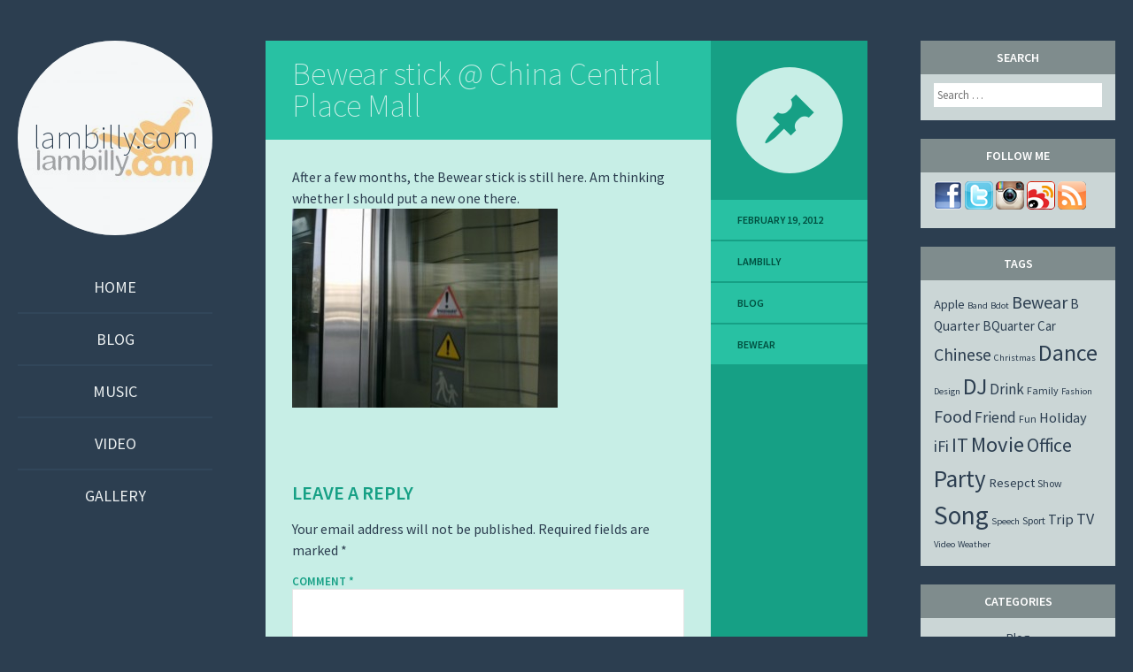

--- FILE ---
content_type: text/html; charset=UTF-8
request_url: https://lambilly.com/2012/02/19/bewear-stick-china-central-place-mall/
body_size: 8740
content:
<!DOCTYPE html>
<html lang="en-US">
<head>
<meta charset="UTF-8" />
<meta name="viewport" content="width=device-width" />
<title>Bewear stick @ China Central Place Mall | lambilly.com</title>
<link rel="profile" href="https://gmpg.org/xfn/11" />
<link rel="pingback" href="https://lambilly.com/xmlrpc.php" />

<!--[if lt IE 9]>
<script src="https://lambilly.com/wp-content/themes/flounder-wpcom/js/html5.js" type="text/javascript"></script>
<script src="https://lambilly.com/wp-content/themes/flounder-wpcom/js/fixicons.js" type="text/javascript"></script>
<![endif]-->

<meta name='robots' content='max-image-preview:large' />
	<style>img:is([sizes="auto" i], [sizes^="auto," i]) { contain-intrinsic-size: 3000px 1500px }</style>
	<link rel='dns-prefetch' href='//fonts.googleapis.com' />
<link rel="alternate" type="application/rss+xml" title="lambilly.com &raquo; Feed" href="https://lambilly.com/feed/" />
<link rel="alternate" type="application/rss+xml" title="lambilly.com &raquo; Comments Feed" href="https://lambilly.com/comments/feed/" />
<link rel="alternate" type="application/rss+xml" title="lambilly.com &raquo; Bewear stick @ China Central Place Mall Comments Feed" href="https://lambilly.com/2012/02/19/bewear-stick-china-central-place-mall/feed/" />
<script type="text/javascript">
/* <![CDATA[ */
window._wpemojiSettings = {"baseUrl":"https:\/\/s.w.org\/images\/core\/emoji\/15.0.3\/72x72\/","ext":".png","svgUrl":"https:\/\/s.w.org\/images\/core\/emoji\/15.0.3\/svg\/","svgExt":".svg","source":{"concatemoji":"https:\/\/lambilly.com\/wp-includes\/js\/wp-emoji-release.min.js?ver=6.7.1"}};
/*! This file is auto-generated */
!function(i,n){var o,s,e;function c(e){try{var t={supportTests:e,timestamp:(new Date).valueOf()};sessionStorage.setItem(o,JSON.stringify(t))}catch(e){}}function p(e,t,n){e.clearRect(0,0,e.canvas.width,e.canvas.height),e.fillText(t,0,0);var t=new Uint32Array(e.getImageData(0,0,e.canvas.width,e.canvas.height).data),r=(e.clearRect(0,0,e.canvas.width,e.canvas.height),e.fillText(n,0,0),new Uint32Array(e.getImageData(0,0,e.canvas.width,e.canvas.height).data));return t.every(function(e,t){return e===r[t]})}function u(e,t,n){switch(t){case"flag":return n(e,"\ud83c\udff3\ufe0f\u200d\u26a7\ufe0f","\ud83c\udff3\ufe0f\u200b\u26a7\ufe0f")?!1:!n(e,"\ud83c\uddfa\ud83c\uddf3","\ud83c\uddfa\u200b\ud83c\uddf3")&&!n(e,"\ud83c\udff4\udb40\udc67\udb40\udc62\udb40\udc65\udb40\udc6e\udb40\udc67\udb40\udc7f","\ud83c\udff4\u200b\udb40\udc67\u200b\udb40\udc62\u200b\udb40\udc65\u200b\udb40\udc6e\u200b\udb40\udc67\u200b\udb40\udc7f");case"emoji":return!n(e,"\ud83d\udc26\u200d\u2b1b","\ud83d\udc26\u200b\u2b1b")}return!1}function f(e,t,n){var r="undefined"!=typeof WorkerGlobalScope&&self instanceof WorkerGlobalScope?new OffscreenCanvas(300,150):i.createElement("canvas"),a=r.getContext("2d",{willReadFrequently:!0}),o=(a.textBaseline="top",a.font="600 32px Arial",{});return e.forEach(function(e){o[e]=t(a,e,n)}),o}function t(e){var t=i.createElement("script");t.src=e,t.defer=!0,i.head.appendChild(t)}"undefined"!=typeof Promise&&(o="wpEmojiSettingsSupports",s=["flag","emoji"],n.supports={everything:!0,everythingExceptFlag:!0},e=new Promise(function(e){i.addEventListener("DOMContentLoaded",e,{once:!0})}),new Promise(function(t){var n=function(){try{var e=JSON.parse(sessionStorage.getItem(o));if("object"==typeof e&&"number"==typeof e.timestamp&&(new Date).valueOf()<e.timestamp+604800&&"object"==typeof e.supportTests)return e.supportTests}catch(e){}return null}();if(!n){if("undefined"!=typeof Worker&&"undefined"!=typeof OffscreenCanvas&&"undefined"!=typeof URL&&URL.createObjectURL&&"undefined"!=typeof Blob)try{var e="postMessage("+f.toString()+"("+[JSON.stringify(s),u.toString(),p.toString()].join(",")+"));",r=new Blob([e],{type:"text/javascript"}),a=new Worker(URL.createObjectURL(r),{name:"wpTestEmojiSupports"});return void(a.onmessage=function(e){c(n=e.data),a.terminate(),t(n)})}catch(e){}c(n=f(s,u,p))}t(n)}).then(function(e){for(var t in e)n.supports[t]=e[t],n.supports.everything=n.supports.everything&&n.supports[t],"flag"!==t&&(n.supports.everythingExceptFlag=n.supports.everythingExceptFlag&&n.supports[t]);n.supports.everythingExceptFlag=n.supports.everythingExceptFlag&&!n.supports.flag,n.DOMReady=!1,n.readyCallback=function(){n.DOMReady=!0}}).then(function(){return e}).then(function(){var e;n.supports.everything||(n.readyCallback(),(e=n.source||{}).concatemoji?t(e.concatemoji):e.wpemoji&&e.twemoji&&(t(e.twemoji),t(e.wpemoji)))}))}((window,document),window._wpemojiSettings);
/* ]]> */
</script>
<link rel='stylesheet' id='sbi_styles-css' href='https://lambilly.com/wp-content/plugins/instagram-feed/css/sbi-styles.min.css?ver=6.6.1' type='text/css' media='all' />
<style id='wp-emoji-styles-inline-css' type='text/css'>

	img.wp-smiley, img.emoji {
		display: inline !important;
		border: none !important;
		box-shadow: none !important;
		height: 1em !important;
		width: 1em !important;
		margin: 0 0.07em !important;
		vertical-align: -0.1em !important;
		background: none !important;
		padding: 0 !important;
	}
</style>
<link rel='stylesheet' id='wp-block-library-css' href='https://lambilly.com/wp-includes/css/dist/block-library/style.min.css?ver=6.7.1' type='text/css' media='all' />
<style id='classic-theme-styles-inline-css' type='text/css'>
/*! This file is auto-generated */
.wp-block-button__link{color:#fff;background-color:#32373c;border-radius:9999px;box-shadow:none;text-decoration:none;padding:calc(.667em + 2px) calc(1.333em + 2px);font-size:1.125em}.wp-block-file__button{background:#32373c;color:#fff;text-decoration:none}
</style>
<style id='global-styles-inline-css' type='text/css'>
:root{--wp--preset--aspect-ratio--square: 1;--wp--preset--aspect-ratio--4-3: 4/3;--wp--preset--aspect-ratio--3-4: 3/4;--wp--preset--aspect-ratio--3-2: 3/2;--wp--preset--aspect-ratio--2-3: 2/3;--wp--preset--aspect-ratio--16-9: 16/9;--wp--preset--aspect-ratio--9-16: 9/16;--wp--preset--color--black: #000000;--wp--preset--color--cyan-bluish-gray: #abb8c3;--wp--preset--color--white: #ffffff;--wp--preset--color--pale-pink: #f78da7;--wp--preset--color--vivid-red: #cf2e2e;--wp--preset--color--luminous-vivid-orange: #ff6900;--wp--preset--color--luminous-vivid-amber: #fcb900;--wp--preset--color--light-green-cyan: #7bdcb5;--wp--preset--color--vivid-green-cyan: #00d084;--wp--preset--color--pale-cyan-blue: #8ed1fc;--wp--preset--color--vivid-cyan-blue: #0693e3;--wp--preset--color--vivid-purple: #9b51e0;--wp--preset--gradient--vivid-cyan-blue-to-vivid-purple: linear-gradient(135deg,rgba(6,147,227,1) 0%,rgb(155,81,224) 100%);--wp--preset--gradient--light-green-cyan-to-vivid-green-cyan: linear-gradient(135deg,rgb(122,220,180) 0%,rgb(0,208,130) 100%);--wp--preset--gradient--luminous-vivid-amber-to-luminous-vivid-orange: linear-gradient(135deg,rgba(252,185,0,1) 0%,rgba(255,105,0,1) 100%);--wp--preset--gradient--luminous-vivid-orange-to-vivid-red: linear-gradient(135deg,rgba(255,105,0,1) 0%,rgb(207,46,46) 100%);--wp--preset--gradient--very-light-gray-to-cyan-bluish-gray: linear-gradient(135deg,rgb(238,238,238) 0%,rgb(169,184,195) 100%);--wp--preset--gradient--cool-to-warm-spectrum: linear-gradient(135deg,rgb(74,234,220) 0%,rgb(151,120,209) 20%,rgb(207,42,186) 40%,rgb(238,44,130) 60%,rgb(251,105,98) 80%,rgb(254,248,76) 100%);--wp--preset--gradient--blush-light-purple: linear-gradient(135deg,rgb(255,206,236) 0%,rgb(152,150,240) 100%);--wp--preset--gradient--blush-bordeaux: linear-gradient(135deg,rgb(254,205,165) 0%,rgb(254,45,45) 50%,rgb(107,0,62) 100%);--wp--preset--gradient--luminous-dusk: linear-gradient(135deg,rgb(255,203,112) 0%,rgb(199,81,192) 50%,rgb(65,88,208) 100%);--wp--preset--gradient--pale-ocean: linear-gradient(135deg,rgb(255,245,203) 0%,rgb(182,227,212) 50%,rgb(51,167,181) 100%);--wp--preset--gradient--electric-grass: linear-gradient(135deg,rgb(202,248,128) 0%,rgb(113,206,126) 100%);--wp--preset--gradient--midnight: linear-gradient(135deg,rgb(2,3,129) 0%,rgb(40,116,252) 100%);--wp--preset--font-size--small: 13px;--wp--preset--font-size--medium: 20px;--wp--preset--font-size--large: 36px;--wp--preset--font-size--x-large: 42px;--wp--preset--spacing--20: 0.44rem;--wp--preset--spacing--30: 0.67rem;--wp--preset--spacing--40: 1rem;--wp--preset--spacing--50: 1.5rem;--wp--preset--spacing--60: 2.25rem;--wp--preset--spacing--70: 3.38rem;--wp--preset--spacing--80: 5.06rem;--wp--preset--shadow--natural: 6px 6px 9px rgba(0, 0, 0, 0.2);--wp--preset--shadow--deep: 12px 12px 50px rgba(0, 0, 0, 0.4);--wp--preset--shadow--sharp: 6px 6px 0px rgba(0, 0, 0, 0.2);--wp--preset--shadow--outlined: 6px 6px 0px -3px rgba(255, 255, 255, 1), 6px 6px rgba(0, 0, 0, 1);--wp--preset--shadow--crisp: 6px 6px 0px rgba(0, 0, 0, 1);}:where(.is-layout-flex){gap: 0.5em;}:where(.is-layout-grid){gap: 0.5em;}body .is-layout-flex{display: flex;}.is-layout-flex{flex-wrap: wrap;align-items: center;}.is-layout-flex > :is(*, div){margin: 0;}body .is-layout-grid{display: grid;}.is-layout-grid > :is(*, div){margin: 0;}:where(.wp-block-columns.is-layout-flex){gap: 2em;}:where(.wp-block-columns.is-layout-grid){gap: 2em;}:where(.wp-block-post-template.is-layout-flex){gap: 1.25em;}:where(.wp-block-post-template.is-layout-grid){gap: 1.25em;}.has-black-color{color: var(--wp--preset--color--black) !important;}.has-cyan-bluish-gray-color{color: var(--wp--preset--color--cyan-bluish-gray) !important;}.has-white-color{color: var(--wp--preset--color--white) !important;}.has-pale-pink-color{color: var(--wp--preset--color--pale-pink) !important;}.has-vivid-red-color{color: var(--wp--preset--color--vivid-red) !important;}.has-luminous-vivid-orange-color{color: var(--wp--preset--color--luminous-vivid-orange) !important;}.has-luminous-vivid-amber-color{color: var(--wp--preset--color--luminous-vivid-amber) !important;}.has-light-green-cyan-color{color: var(--wp--preset--color--light-green-cyan) !important;}.has-vivid-green-cyan-color{color: var(--wp--preset--color--vivid-green-cyan) !important;}.has-pale-cyan-blue-color{color: var(--wp--preset--color--pale-cyan-blue) !important;}.has-vivid-cyan-blue-color{color: var(--wp--preset--color--vivid-cyan-blue) !important;}.has-vivid-purple-color{color: var(--wp--preset--color--vivid-purple) !important;}.has-black-background-color{background-color: var(--wp--preset--color--black) !important;}.has-cyan-bluish-gray-background-color{background-color: var(--wp--preset--color--cyan-bluish-gray) !important;}.has-white-background-color{background-color: var(--wp--preset--color--white) !important;}.has-pale-pink-background-color{background-color: var(--wp--preset--color--pale-pink) !important;}.has-vivid-red-background-color{background-color: var(--wp--preset--color--vivid-red) !important;}.has-luminous-vivid-orange-background-color{background-color: var(--wp--preset--color--luminous-vivid-orange) !important;}.has-luminous-vivid-amber-background-color{background-color: var(--wp--preset--color--luminous-vivid-amber) !important;}.has-light-green-cyan-background-color{background-color: var(--wp--preset--color--light-green-cyan) !important;}.has-vivid-green-cyan-background-color{background-color: var(--wp--preset--color--vivid-green-cyan) !important;}.has-pale-cyan-blue-background-color{background-color: var(--wp--preset--color--pale-cyan-blue) !important;}.has-vivid-cyan-blue-background-color{background-color: var(--wp--preset--color--vivid-cyan-blue) !important;}.has-vivid-purple-background-color{background-color: var(--wp--preset--color--vivid-purple) !important;}.has-black-border-color{border-color: var(--wp--preset--color--black) !important;}.has-cyan-bluish-gray-border-color{border-color: var(--wp--preset--color--cyan-bluish-gray) !important;}.has-white-border-color{border-color: var(--wp--preset--color--white) !important;}.has-pale-pink-border-color{border-color: var(--wp--preset--color--pale-pink) !important;}.has-vivid-red-border-color{border-color: var(--wp--preset--color--vivid-red) !important;}.has-luminous-vivid-orange-border-color{border-color: var(--wp--preset--color--luminous-vivid-orange) !important;}.has-luminous-vivid-amber-border-color{border-color: var(--wp--preset--color--luminous-vivid-amber) !important;}.has-light-green-cyan-border-color{border-color: var(--wp--preset--color--light-green-cyan) !important;}.has-vivid-green-cyan-border-color{border-color: var(--wp--preset--color--vivid-green-cyan) !important;}.has-pale-cyan-blue-border-color{border-color: var(--wp--preset--color--pale-cyan-blue) !important;}.has-vivid-cyan-blue-border-color{border-color: var(--wp--preset--color--vivid-cyan-blue) !important;}.has-vivid-purple-border-color{border-color: var(--wp--preset--color--vivid-purple) !important;}.has-vivid-cyan-blue-to-vivid-purple-gradient-background{background: var(--wp--preset--gradient--vivid-cyan-blue-to-vivid-purple) !important;}.has-light-green-cyan-to-vivid-green-cyan-gradient-background{background: var(--wp--preset--gradient--light-green-cyan-to-vivid-green-cyan) !important;}.has-luminous-vivid-amber-to-luminous-vivid-orange-gradient-background{background: var(--wp--preset--gradient--luminous-vivid-amber-to-luminous-vivid-orange) !important;}.has-luminous-vivid-orange-to-vivid-red-gradient-background{background: var(--wp--preset--gradient--luminous-vivid-orange-to-vivid-red) !important;}.has-very-light-gray-to-cyan-bluish-gray-gradient-background{background: var(--wp--preset--gradient--very-light-gray-to-cyan-bluish-gray) !important;}.has-cool-to-warm-spectrum-gradient-background{background: var(--wp--preset--gradient--cool-to-warm-spectrum) !important;}.has-blush-light-purple-gradient-background{background: var(--wp--preset--gradient--blush-light-purple) !important;}.has-blush-bordeaux-gradient-background{background: var(--wp--preset--gradient--blush-bordeaux) !important;}.has-luminous-dusk-gradient-background{background: var(--wp--preset--gradient--luminous-dusk) !important;}.has-pale-ocean-gradient-background{background: var(--wp--preset--gradient--pale-ocean) !important;}.has-electric-grass-gradient-background{background: var(--wp--preset--gradient--electric-grass) !important;}.has-midnight-gradient-background{background: var(--wp--preset--gradient--midnight) !important;}.has-small-font-size{font-size: var(--wp--preset--font-size--small) !important;}.has-medium-font-size{font-size: var(--wp--preset--font-size--medium) !important;}.has-large-font-size{font-size: var(--wp--preset--font-size--large) !important;}.has-x-large-font-size{font-size: var(--wp--preset--font-size--x-large) !important;}
:where(.wp-block-post-template.is-layout-flex){gap: 1.25em;}:where(.wp-block-post-template.is-layout-grid){gap: 1.25em;}
:where(.wp-block-columns.is-layout-flex){gap: 2em;}:where(.wp-block-columns.is-layout-grid){gap: 2em;}
:root :where(.wp-block-pullquote){font-size: 1.5em;line-height: 1.6;}
</style>
<link rel='stylesheet' id='icons-css' href='https://lambilly.com/wp-content/themes/flounder-wpcom/assets/fonts/dashicons.css?ver=6.7.1' type='text/css' media='all' />
<link rel='stylesheet' id='flounder-style-css' href='https://lambilly.com/wp-content/themes/flounder-wpcom/style.css?ver=6.7.1' type='text/css' media='all' />
<link rel='stylesheet' id='flounder-fonts-css' href='https://fonts.googleapis.com/css?family=Source+Sans+Pro:200,400,600,200italic,400italic,600italic&#038;subset=latin,latin-ext' type='text/css' media='all' />
<script type="text/javascript" src="https://lambilly.com/wp-includes/js/jquery/jquery.min.js?ver=3.7.1" id="jquery-core-js"></script>
<script type="text/javascript" src="https://lambilly.com/wp-includes/js/jquery/jquery-migrate.min.js?ver=3.4.1" id="jquery-migrate-js"></script>
<link rel="https://api.w.org/" href="https://lambilly.com/wp-json/" /><link rel="alternate" title="JSON" type="application/json" href="https://lambilly.com/wp-json/wp/v2/posts/3509" /><link rel="EditURI" type="application/rsd+xml" title="RSD" href="https://lambilly.com/xmlrpc.php?rsd" />
<meta name="generator" content="WordPress 6.7.1" />
<link rel="canonical" href="https://lambilly.com/2012/02/19/bewear-stick-china-central-place-mall/" />
<link rel='shortlink' href='https://lambilly.com/?p=3509' />
<link rel="alternate" title="oEmbed (JSON)" type="application/json+oembed" href="https://lambilly.com/wp-json/oembed/1.0/embed?url=https%3A%2F%2Flambilly.com%2F2012%2F02%2F19%2Fbewear-stick-china-central-place-mall%2F" />
<link rel="alternate" title="oEmbed (XML)" type="text/xml+oembed" href="https://lambilly.com/wp-json/oembed/1.0/embed?url=https%3A%2F%2Flambilly.com%2F2012%2F02%2F19%2Fbewear-stick-china-central-place-mall%2F&#038;format=xml" />
	<style type="text/css">
			.site-title a,
		.site-description {
			color: #2c3e50;
		}
				.site-branding:before {
			background-image: url('https://lambilly.com/wp-content/uploads/2017/01/cropped-lambilly1000.jpg ');
		}
		</style>
	<link rel="icon" href="https://lambilly.com/wp-content/uploads/2017/01/cropped-IMG_6520-32x32.jpg" sizes="32x32" />
<link rel="icon" href="https://lambilly.com/wp-content/uploads/2017/01/cropped-IMG_6520-192x192.jpg" sizes="192x192" />
<link rel="apple-touch-icon" href="https://lambilly.com/wp-content/uploads/2017/01/cropped-IMG_6520-180x180.jpg" />
<meta name="msapplication-TileImage" content="https://lambilly.com/wp-content/uploads/2017/01/cropped-IMG_6520-270x270.jpg" />
</head>

<body class="post-template-default single single-post postid-3509 single-format-standard custom-header group-blog">

	<div class="menu-toggle nav icon dashicons dashicons-menu" id="toggle-nav"></div>
	<div class="menu-toggle widgets icon dashicons dashicons-screenoptions" id="toggle-widgets"></div>

<div id="page" class="hfeed site">

	<header id="masthead" class="site-header" role="banner">
		<a href="https://lambilly.com/" title="lambilly.com" rel="home">
			<div class="site-branding">
				<h1 class="site-title">lambilly.com</h1>
			</div>
		</a>
		<nav id="site-navigation" class="navigation-main" role="navigation">
			<div class="screen-reader-text skip-link"><a href="#content" title="Skip to content">Skip to content</a></div>

			<div class="menu-menu-1-container"><ul id="menu-menu-1" class="menu"><li id="menu-item-12634" class="menu-item menu-item-type-custom menu-item-object-custom menu-item-home menu-item-12634"><a href="https://lambilly.com/">Home</a></li>
<li id="menu-item-12639" class="menu-item menu-item-type-taxonomy menu-item-object-category current-post-ancestor current-menu-parent current-post-parent menu-item-12639"><a href="https://lambilly.com/category/blog/">Blog</a></li>
<li id="menu-item-12640" class="menu-item menu-item-type-taxonomy menu-item-object-category menu-item-12640"><a href="https://lambilly.com/category/music/">Music</a></li>
<li id="menu-item-12641" class="menu-item menu-item-type-taxonomy menu-item-object-category menu-item-12641"><a href="https://lambilly.com/category/video/">Video</a></li>
<li id="menu-item-12642" class="menu-item menu-item-type-taxonomy menu-item-object-category menu-item-12642"><a href="https://lambilly.com/category/gallery/">Gallery</a></li>
</ul></div>		</nav><!-- #site-navigation -->
	</header><!-- #masthead -->

	<div id="primary" class="content-area">
		<div id="content" class="site-content" role="main">

		
			
<article id="post-3509" class="post-3509 post type-post status-publish format-standard hentry category-blog tag-bewear">
	<div class="entry-area">
		
			<header class="entry-header"><h1 class="entry-title"><a href="https://lambilly.com/2012/02/19/bewear-stick-china-central-place-mall/" rel="bookmark">Bewear stick @ China Central Place Mall</a></h1></header>
		
		<div class="entry-content">
						<p>After a few months, the Bewear stick is still here. Am thinking whether I should put a new one there.<br />
<a href="https://lambilly.com/wp-content/uploads/2012/02/201202191524.jpg"><img fetchpriority="high" decoding="async" src="https://lambilly.com/wp-content/uploads/2012/02/201202191524-300x225.jpg" alt="" title="201202191524" width="300" height="225" class="alignnone size-medium wp-image-3510" /></a></p>
					</div><!-- .entry-content -->

		
	<div id="comments" class="comments-area">

	
	
		<div id="respond" class="comment-respond">
		<h3 id="reply-title" class="comment-reply-title">Leave a Reply <small><a rel="nofollow" id="cancel-comment-reply-link" href="/2012/02/19/bewear-stick-china-central-place-mall/#respond" style="display:none;">Cancel reply</a></small></h3><form action="https://lambilly.com/wp-comments-post.php" method="post" id="commentform" class="comment-form"><p class="comment-notes"><span id="email-notes">Your email address will not be published.</span> <span class="required-field-message">Required fields are marked <span class="required">*</span></span></p><p class="comment-form-comment"><label for="comment">Comment <span class="required">*</span></label> <textarea id="comment" name="comment" cols="45" rows="8" maxlength="65525" required="required"></textarea></p><p class="comment-form-author"><label for="author">Name <span class="required">*</span></label> <input id="author" name="author" type="text" value="" size="30" maxlength="245" autocomplete="name" required="required" /></p>
<p class="comment-form-email"><label for="email">Email <span class="required">*</span></label> <input id="email" name="email" type="text" value="" size="30" maxlength="100" aria-describedby="email-notes" autocomplete="email" required="required" /></p>
<p class="comment-form-url"><label for="url">Website</label> <input id="url" name="url" type="text" value="" size="30" maxlength="200" autocomplete="url" /></p>
<p class="comment-form-cookies-consent"><input id="wp-comment-cookies-consent" name="wp-comment-cookies-consent" type="checkbox" value="yes" /> <label for="wp-comment-cookies-consent">Save my name, email, and website in this browser for the next time I comment.</label></p>
<p class="form-submit"><input name="submit" type="submit" id="submit" class="submit" value="Post Comment" /> <input type='hidden' name='comment_post_ID' value='3509' id='comment_post_ID' />
<input type='hidden' name='comment_parent' id='comment_parent' value='0' />
</p><p style="display: none;"><input type="hidden" id="akismet_comment_nonce" name="akismet_comment_nonce" value="693f145622" /></p><p style="display: none !important;" class="akismet-fields-container" data-prefix="ak_"><label>&#916;<textarea name="ak_hp_textarea" cols="45" rows="8" maxlength="100"></textarea></label><input type="hidden" id="ak_js_1" name="ak_js" value="14"/><script>document.getElementById( "ak_js_1" ).setAttribute( "value", ( new Date() ).getTime() );</script></p></form>	</div><!-- #respond -->
	
</div><!-- #comments -->

	</div><!-- .entry-area -->

	<div class="entry-meta sidebar-bg"></div>
	<footer class="entry-meta">
				<i class="icon format-icon dashicons dashicons-format-standard"></i>
							<a href="https://lambilly.com/2012/02/19/bewear-stick-china-central-place-mall/" rel="bookmark"><time class="entry-date meta" datetime="2012-02-19T15:32:10+08:00">February 19, 2012</time>			<div class="author meta vcard"><a class="url fn n" href="https://lambilly.com/author/lambilly/" title="View all posts by lambilly" rel="author">lambilly</a></div>						<div class="meta cat-links">
				<a href="https://lambilly.com/category/blog/" rel="category tag">Blog</a>			</div>
			
						<div class="meta tags-links">
				<a href="https://lambilly.com/tag/bewear/" rel="tag">Bewear</a>			</div>
			
					
	</footer><!-- .entry-meta -->
</article><!-- #post-## -->

				<nav role="navigation" id="nav-below" class="navigation navigation-post clearfix">
		<h1 class="screen-reader-text">Post navigation</h1>

	
		<div class="nav-previous"><a href="https://lambilly.com/2012/02/18/song-of-the-day-feb-18-2012/" rel="prev"><i class="icon inline  dashicons dashicons-arr-left"></i> Song of the day &#8211; Feb 18, 2012</a></div>		<div class="nav-next"><a href="https://lambilly.com/2012/02/19/billy-holding-the-jacket/" rel="next">Billy holding the jacket <i class="icon inline dashicons dashicons-arr-right"></i></a></div>
	
	</nav><!-- #nav-below -->
	
		
		</div><!-- #content -->
	</div><!-- #primary -->

	<div id="secondary" class="side-widget-area widget-area" role="complementary">

		<aside id="search-2" class="widget widget_search"><h1 class="widget-title">Search</h1>	<form method="get" id="searchform" class="searchform" action="https://lambilly.com/" role="search">
		<label for="s" class="screen-reader-text">Search</label>
		<input type="search" class="field" name="s" value="" id="s" placeholder="Search &hellip;" />
		<input type="submit" class="submit" id="searchsubmit" value="Search" />
	</form>
</aside><aside id="text-4" class="widget widget_text"><h1 class="widget-title">Follow Me</h1>			<div class="textwidget"><a href="https://facebook.com/lambillyfb" target="_blank"><img src="https://lambilly.com/wp-content/uploads/attachments/logos/facebook32.png" /></a>
<a href="https://twitter.com/lambilly" target="_blank"><img src="https://lambilly.com/wp-content/uploads/attachments/logos/twitter32.png" /></a>
<a href="https://www.instagram.com/lambilly/" target="_blank"><img src="https://lambilly.com/wp-content/uploads/attachments/logos/instagram32.png" /></a>
<a href="http://weibo.com/lambilly" target="_blank"><img src="https://lambilly.com/wp-content/uploads/attachments/logos/weibo32.png" /></a>
<a href="https://lambilly.com/feed" target="_blank"><img src="https://lambilly.com/wp-content/uploads/attachments/logos/rss32.png" /></a></div>
		</aside><aside id="tag_cloud-4" class="widget widget_tag_cloud"><h1 class="widget-title">Tags</h1><div class="tagcloud"><a href="https://lambilly.com/tag/apple/" class="tag-cloud-link tag-link-6 tag-link-position-1" style="font-size: 10.927756653992pt;" aria-label="Apple (6 items)">Apple</a>
<a href="https://lambilly.com/tag/band/" class="tag-cloud-link tag-link-34 tag-link-position-2" style="font-size: 8pt;" aria-label="Band (1 item)">Band</a>
<a href="https://lambilly.com/tag/bdot/" class="tag-cloud-link tag-link-36 tag-link-position-3" style="font-size: 8pt;" aria-label="Bdot (1 item)">Bdot</a>
<a href="https://lambilly.com/tag/bewear/" class="tag-cloud-link tag-link-7 tag-link-position-4" style="font-size: 15.026615969582pt;" aria-label="Bewear (41 items)">Bewear</a>
<a href="https://lambilly.com/tag/b-quarter/" class="tag-cloud-link tag-link-32 tag-link-position-5" style="font-size: 11.726235741445pt;" aria-label="B Quarter (9 items)">B Quarter</a>
<a href="https://lambilly.com/tag/bquarter/" class="tag-cloud-link tag-link-31 tag-link-position-6" style="font-size: 11.19391634981pt;" aria-label="BQuarter (7 items)">BQuarter</a>
<a href="https://lambilly.com/tag/car/" class="tag-cloud-link tag-link-8 tag-link-position-7" style="font-size: 11.19391634981pt;" aria-label="Car (7 items)">Car</a>
<a href="https://lambilly.com/tag/chinese/" class="tag-cloud-link tag-link-29 tag-link-position-8" style="font-size: 14.920152091255pt;" aria-label="Chinese (39 items)">Chinese</a>
<a href="https://lambilly.com/tag/christmas/" class="tag-cloud-link tag-link-33 tag-link-position-9" style="font-size: 8pt;" aria-label="Christmas (1 item)">Christmas</a>
<a href="https://lambilly.com/tag/dance/" class="tag-cloud-link tag-link-9 tag-link-position-10" style="font-size: 19.444866920152pt;" aria-label="Dance (280 items)">Dance</a>
<a href="https://lambilly.com/tag/design/" class="tag-cloud-link tag-link-42 tag-link-position-11" style="font-size: 8pt;" aria-label="Design (1 item)">Design</a>
<a href="https://lambilly.com/tag/dj/" class="tag-cloud-link tag-link-10 tag-link-position-12" style="font-size: 19.285171102662pt;" aria-label="DJ (260 items)">DJ</a>
<a href="https://lambilly.com/tag/drink/" class="tag-cloud-link tag-link-11 tag-link-position-13" style="font-size: 12.684410646388pt;" aria-label="Drink (14 items)">Drink</a>
<a href="https://lambilly.com/tag/family/" class="tag-cloud-link tag-link-30 tag-link-position-14" style="font-size: 8.958174904943pt;" aria-label="Family (2 items)">Family</a>
<a href="https://lambilly.com/tag/fashion/" class="tag-cloud-link tag-link-37 tag-link-position-15" style="font-size: 8pt;" aria-label="Fashion (1 item)">Fashion</a>
<a href="https://lambilly.com/tag/food/" class="tag-cloud-link tag-link-12 tag-link-position-16" style="font-size: 14.973384030418pt;" aria-label="Food (40 items)">Food</a>
<a href="https://lambilly.com/tag/friend/" class="tag-cloud-link tag-link-13 tag-link-position-17" style="font-size: 12.950570342205pt;" aria-label="Friend (16 items)">Friend</a>
<a href="https://lambilly.com/tag/fun/" class="tag-cloud-link tag-link-23 tag-link-position-18" style="font-size: 8.958174904943pt;" aria-label="Fun (2 items)">Fun</a>
<a href="https://lambilly.com/tag/holiday/" class="tag-cloud-link tag-link-21 tag-link-position-19" style="font-size: 12.311787072243pt;" aria-label="Holiday (12 items)">Holiday</a>
<a href="https://lambilly.com/tag/ifi/" class="tag-cloud-link tag-link-22 tag-link-position-20" style="font-size: 13.536121673004pt;" aria-label="iFi (21 items)">iFi</a>
<a href="https://lambilly.com/tag/it/" class="tag-cloud-link tag-link-14 tag-link-position-21" style="font-size: 16.410646387833pt;" aria-label="IT (74 items)">IT</a>
<a href="https://lambilly.com/tag/movie/" class="tag-cloud-link tag-link-15 tag-link-position-22" style="font-size: 18.486692015209pt;" aria-label="Movie (184 items)">Movie</a>
<a href="https://lambilly.com/tag/office/" class="tag-cloud-link tag-link-16 tag-link-position-23" style="font-size: 16.091254752852pt;" aria-label="Office (65 items)">Office</a>
<a href="https://lambilly.com/tag/party/" class="tag-cloud-link tag-link-17 tag-link-position-24" style="font-size: 20.243346007605pt;" aria-label="Party (396 items)">Party</a>
<a href="https://lambilly.com/tag/resepct/" class="tag-cloud-link tag-link-24 tag-link-position-25" style="font-size: 10.927756653992pt;" aria-label="Resepct (6 items)">Resepct</a>
<a href="https://lambilly.com/tag/show/" class="tag-cloud-link tag-link-35 tag-link-position-26" style="font-size: 8.958174904943pt;" aria-label="Show (2 items)">Show</a>
<a href="https://lambilly.com/tag/song/" class="tag-cloud-link tag-link-18 tag-link-position-27" style="font-size: 22pt;" aria-label="Song (849 items)">Song</a>
<a href="https://lambilly.com/tag/speech/" class="tag-cloud-link tag-link-28 tag-link-position-28" style="font-size: 8pt;" aria-label="Speech (1 item)">Speech</a>
<a href="https://lambilly.com/tag/sport/" class="tag-cloud-link tag-link-27 tag-link-position-29" style="font-size: 8.958174904943pt;" aria-label="Sport (2 items)">Sport</a>
<a href="https://lambilly.com/tag/trip/" class="tag-cloud-link tag-link-19 tag-link-position-30" style="font-size: 12.152091254753pt;" aria-label="Trip (11 items)">Trip</a>
<a href="https://lambilly.com/tag/tv/" class="tag-cloud-link tag-link-25 tag-link-position-31" style="font-size: 13.429657794677pt;" aria-label="TV (20 items)">TV</a>
<a href="https://lambilly.com/tag/video/" class="tag-cloud-link tag-link-38 tag-link-position-32" style="font-size: 8pt;" aria-label="Video (1 item)">Video</a>
<a href="https://lambilly.com/tag/weather/" class="tag-cloud-link tag-link-20 tag-link-position-33" style="font-size: 8pt;" aria-label="Weather (1 item)">Weather</a></div>
</aside><aside id="categories-2" class="widget widget_categories"><h1 class="widget-title">Categories</h1>
			<ul>
					<li class="cat-item cat-item-2"><a href="https://lambilly.com/category/blog/">Blog</a>
</li>
	<li class="cat-item cat-item-3"><a href="https://lambilly.com/category/gallery/">Gallery</a>
</li>
	<li class="cat-item cat-item-4"><a href="https://lambilly.com/category/music/">Music</a>
</li>
	<li class="cat-item cat-item-5"><a href="https://lambilly.com/category/video/">Video</a>
</li>
			</ul>

			</aside><aside id="calendar-3" class="widget widget_calendar"><h1 class="widget-title">Calendar</h1><div id="calendar_wrap" class="calendar_wrap"><table id="wp-calendar" class="wp-calendar-table">
	<caption>February 2012</caption>
	<thead>
	<tr>
		<th scope="col" title="Sunday">S</th>
		<th scope="col" title="Monday">M</th>
		<th scope="col" title="Tuesday">T</th>
		<th scope="col" title="Wednesday">W</th>
		<th scope="col" title="Thursday">T</th>
		<th scope="col" title="Friday">F</th>
		<th scope="col" title="Saturday">S</th>
	</tr>
	</thead>
	<tbody>
	<tr>
		<td colspan="3" class="pad">&nbsp;</td><td><a href="https://lambilly.com/2012/02/01/" aria-label="Posts published on February 1, 2012">1</a></td><td><a href="https://lambilly.com/2012/02/02/" aria-label="Posts published on February 2, 2012">2</a></td><td><a href="https://lambilly.com/2012/02/03/" aria-label="Posts published on February 3, 2012">3</a></td><td><a href="https://lambilly.com/2012/02/04/" aria-label="Posts published on February 4, 2012">4</a></td>
	</tr>
	<tr>
		<td><a href="https://lambilly.com/2012/02/05/" aria-label="Posts published on February 5, 2012">5</a></td><td><a href="https://lambilly.com/2012/02/06/" aria-label="Posts published on February 6, 2012">6</a></td><td><a href="https://lambilly.com/2012/02/07/" aria-label="Posts published on February 7, 2012">7</a></td><td><a href="https://lambilly.com/2012/02/08/" aria-label="Posts published on February 8, 2012">8</a></td><td><a href="https://lambilly.com/2012/02/09/" aria-label="Posts published on February 9, 2012">9</a></td><td><a href="https://lambilly.com/2012/02/10/" aria-label="Posts published on February 10, 2012">10</a></td><td><a href="https://lambilly.com/2012/02/11/" aria-label="Posts published on February 11, 2012">11</a></td>
	</tr>
	<tr>
		<td><a href="https://lambilly.com/2012/02/12/" aria-label="Posts published on February 12, 2012">12</a></td><td><a href="https://lambilly.com/2012/02/13/" aria-label="Posts published on February 13, 2012">13</a></td><td><a href="https://lambilly.com/2012/02/14/" aria-label="Posts published on February 14, 2012">14</a></td><td><a href="https://lambilly.com/2012/02/15/" aria-label="Posts published on February 15, 2012">15</a></td><td><a href="https://lambilly.com/2012/02/16/" aria-label="Posts published on February 16, 2012">16</a></td><td><a href="https://lambilly.com/2012/02/17/" aria-label="Posts published on February 17, 2012">17</a></td><td><a href="https://lambilly.com/2012/02/18/" aria-label="Posts published on February 18, 2012">18</a></td>
	</tr>
	<tr>
		<td><a href="https://lambilly.com/2012/02/19/" aria-label="Posts published on February 19, 2012">19</a></td><td><a href="https://lambilly.com/2012/02/20/" aria-label="Posts published on February 20, 2012">20</a></td><td><a href="https://lambilly.com/2012/02/21/" aria-label="Posts published on February 21, 2012">21</a></td><td><a href="https://lambilly.com/2012/02/22/" aria-label="Posts published on February 22, 2012">22</a></td><td><a href="https://lambilly.com/2012/02/23/" aria-label="Posts published on February 23, 2012">23</a></td><td><a href="https://lambilly.com/2012/02/24/" aria-label="Posts published on February 24, 2012">24</a></td><td><a href="https://lambilly.com/2012/02/25/" aria-label="Posts published on February 25, 2012">25</a></td>
	</tr>
	<tr>
		<td><a href="https://lambilly.com/2012/02/26/" aria-label="Posts published on February 26, 2012">26</a></td><td><a href="https://lambilly.com/2012/02/27/" aria-label="Posts published on February 27, 2012">27</a></td><td><a href="https://lambilly.com/2012/02/28/" aria-label="Posts published on February 28, 2012">28</a></td><td><a href="https://lambilly.com/2012/02/29/" aria-label="Posts published on February 29, 2012">29</a></td>
		<td class="pad" colspan="3">&nbsp;</td>
	</tr>
	</tbody>
	</table><nav aria-label="Previous and next months" class="wp-calendar-nav">
		<span class="wp-calendar-nav-prev"><a href="https://lambilly.com/2012/01/">&laquo; Jan</a></span>
		<span class="pad">&nbsp;</span>
		<span class="wp-calendar-nav-next"><a href="https://lambilly.com/2012/03/">Mar &raquo;</a></span>
	</nav></div></aside>	</div>
<footer id="colophon" class="site-footer" role="contentinfo">
		<div class="site-info">
								<a href="http://wordpress.org/" rel="generator">Proudly powered by WordPress</a>
				<span class="sep"> | </span>
				Theme: Flounder by <a href="http://themes.redradar.net/" rel="designer">Kelly Dwan &amp; Mel Choyce</a>.		</div><!-- .site-info -->
</footer><!-- #colophon -->

</div><!-- #page -->

<!-- Instagram Feed JS -->
<script type="text/javascript">
var sbiajaxurl = "https://lambilly.com/wp-admin/admin-ajax.php";
</script>
<script type="text/javascript" src="https://lambilly.com/wp-content/themes/flounder-wpcom/js/flounder.js" id="flounder-js-js"></script>
<script type="text/javascript" src="https://lambilly.com/wp-includes/js/comment-reply.min.js?ver=6.7.1" id="comment-reply-js" async="async" data-wp-strategy="async"></script>
<script defer type="text/javascript" src="https://lambilly.com/wp-content/plugins/akismet/_inc/akismet-frontend.js?ver=1735892257" id="akismet-frontend-js"></script>

<script defer src="https://static.cloudflareinsights.com/beacon.min.js/vcd15cbe7772f49c399c6a5babf22c1241717689176015" integrity="sha512-ZpsOmlRQV6y907TI0dKBHq9Md29nnaEIPlkf84rnaERnq6zvWvPUqr2ft8M1aS28oN72PdrCzSjY4U6VaAw1EQ==" data-cf-beacon='{"version":"2024.11.0","token":"1004a1a3427841c6bf4a1c389b7a4394","r":1,"server_timing":{"name":{"cfCacheStatus":true,"cfEdge":true,"cfExtPri":true,"cfL4":true,"cfOrigin":true,"cfSpeedBrain":true},"location_startswith":null}}' crossorigin="anonymous"></script>
</body>
</html>


--- FILE ---
content_type: text/css
request_url: https://lambilly.com/wp-content/themes/flounder-wpcom/assets/fonts/dashicons.css?ver=6.7.1
body_size: 17235
content:
@font-face {
	font-family: 'dashicons';
	src: url('dashicons.eot');
}

@font-face {
    font-family: 'dashicons';
    src: url([data-uri]) format('woff'),
    	url('dashicons.ttf') format('truetype'),
		url('dashicons.svg#dashicons') format('svg');
	font-weight: normal;
	font-style: normal;
}

.dashicons {
	display: block;
	-webkit-font-smoothing: antialiased;
	line-height: 1;
	font-family: 'dashicons';
	text-decoration: inherit;
	font-weight: normal;
	font-style: normal;
	vertical-align: middle;
	text-align: center;
}

/* Admin Menu Icons */

.dashicons-menu:before {
	content:'\f333';
}

.dashicons-site:before {
	content:'\f319';
}

.dashicons-admin-dashboard:before {
	content: '\f102';
}

.dashicons-admin-media:before {
	content: '\f104';
}

.dashicons-admin-page:before {
	content: '\f105';
}

.dashicons-admin-comments:before {
	content: '\f101';
}

.dashicons-admin-appearance:before {
	content: '\f100';
}

.dashicons-admin-plugins:before {
	content: '\f106';
}

.dashicons-admin-users:before {
	content: '\f110';
}

.dashicons-admin-tools:before {
	content: '\f107';
}

.dashicons-admin-settings:before {
	content: '\f108';
}

.dashicons-admin-site:before {
	content: '\f112'
}

.dashicons-admin-generic:before {
	content: '\f111';
}

.dashicons-admin-collapse:before {
	content:'\f148';
}

/* Both */
.dashicons-admin-links:before,
.dashicons-format-link:before {
	content: '\f103';
}

.dashicons-admin-post:before,
.dashicons-format-standard:before {
	content: '\f109';
}


/* Post Format Icons */
.dashicons-format-image:before {
	content: '\f128';
}

.dashicons-format-gallery:before {
	content: '\f161';
}

.dashicons-format-audio:before {
	content: '\f127';
}

.dashicons-format-video:before {
	content: '\f126';
}

.dashicons-format-chat:before {
	content: '\f125';
}

.dashicons-format-status:before {
	content: '\f130';
}

.dashicons-format-aside:before {
	content: '\f123';
}

.dashicons-format-quote:before {
	content: '\f122';
}


/* Welcome Screen Icons */

.dashicons-welcome-write-blog:before,
.dashicons-welcome-edit-page:before {
	content:'\f119';
}

.dashicons-welcome-add-page:before {
	content:'\f133';
}

.dashicons-welcome-view-site:before {
	content:'\f115';
}

.dashicons-welcome-widgets-menus:before {
	content:'\f116';
}

.dashicons-welcome-comments:before {
	content:'\f117';
}

.dashicons-welcome-learn-more:before {
	content:'\f118';
}


/* Image Editing Icons */
.dashicons-imgedit-crop:before {
	content:'\f165';
}

.dashicons-imgedit-rleft:before {
	content:'\f166';
}

.dashicons-imgedit-rright:before {
	content:'\f167';
}

.dashicons-imgedit-flipv:before {
	content:'\f168';
}

.dashicons-imgedit-fliph:before {
	content:'\f169';
}

.dashicons-imgedit-undo:before {
	content:'\f171';
}

.dashicons-imgedit-redo:before {
	content:'\f172';
}


/* Post Icons */
.dashicons-align-left:before {
	content:'\f135';
}

.dashicons-align-right:before {
	content:'\f136';
}

.dashicons-align-center:before {
	content:'\f134';
}

.dashicons-align-none:before {
	content:'\f138';
}

.dashicons-lock:before {
	content:'\f160';
}

.dashicons-calendar:before {
	content:'\f145';
}

.dashicons-visibility:before {
	content:'\f177';
}

.dashicons-post-status:before {
	content:'\f173';
}

.dashicons-post-trash:before {
	content:'\f182';
}

.dashicons-edit:before {
	content:'\f327';
}


/* TinyMCE Icons */
.dashicons-tinymce-bold:before {
	content:'\f200';
}

.dashicons-tinymce-italic:before {
	content:'\f201';
}

.dashicons-tinymce-ul:before {
	content:'\f203';
}

.dashicons-tinymce-ol:before {
	content:'\f204';
}

.dashicons-tinymce-quote:before {
	content:'\f205';
}

.dashicons-tinymce-alignleft:before {
	content:'\f206';
}

.dashicons-tinymce-aligncenter:before {
	content:'\f207';
}

.dashicons-tinymce-alignright:before {
	content:'\f208';
}

.dashicons-tinymce-insertmore:before {
	content:'\f209';
}

.dashicons-tinymce-spellcheck:before {
	content:'\f210';
}

.dashicons-tinymce-distractionfree:before {
	content:'\f211';
}

.dashicons-tinymce-kitchensink:before {
	content:'\f212';
}

.dashicons-tinymce-underline:before {
	content:'\f213';
}

.dashicons-tinymce-justify:before {
	content:'\f214';
}

.dashicons-tinymce-textcolor:before {
	content:'\f215';
}

.dashicons-tinymce-word:before {
	content:'\f216';
}

.dashicons-tinymce-plaintext:before {
	content:'\f217';
}

.dashicons-tinymce-removeformatting:before {
	content:'\f218';
}

.dashicons-tinymce-video:before {
	content:'\f219';
}

.dashicons-tinymce-customchar:before {
	content:'\f220';
}

.dashicons-tinymce-outdent:before {
	content:'\f221';
}

.dashicons-tinymce-indent:before {
	content:'\f222';
}

.dashicons-tinymce-help:before {
	content:'\f223';
}

.dashicons-tinymce-strikethrough:before {
	content:'\f224';
}

.dashicons-tinymce-unlink:before {
	content:'\f225';
}

.dashicons-tinymce-rtl:before {
	content:'\f320';
}


/* Sorting */
.dashicons-arr-up:before {
	content:'\f142';
}

.dashicons-arr-down:before {
	content:'\f140';
}

.dashicons-arr-left:before {
	content:'\f141';
}

.dashicons-arr-right:before {
	content:'\f139';
}

.dashicons-arr-alt1-up:before {
	content:'\f342';
}

.dashicons-arr-alt1-down:before {
	content:'\f346';
}

.dashicons-arr-alt1-left:before {
	content:'\f340';
}

.dashicons-arr-alt1-right:before {
	content:'\f344';
}

.dashicons-arr-alt2-up:before {
	content:'\f343';
}

.dashicons-arr-alt2-down:before {
	content:'\f347';
}

.dashicons-arr-alt2-left:before {
	content:'\f341';
}

.dashicons-arr-alt2-right:before {
	content:'\f345';
}

.dashicons-leftright:before {
	content:'\f229';
}

.dashicons-sort:before {
	content:'\f156';
}

.dashicons-list-view:before {
	content:'\f163';
}

.dashicons-exerpt-view:before {
	content:'\f164';
}


/* Social Icons */

.dashicons-share:before {
	content:'\f237';
}

.dashicons-share1:before {
	content:'\f237';
}

.dashicons-share2:before {
	content:'\f240';
}

.dashicons-share3:before {
	content:'\f242';
}

.dashicons-twitter1:before {
	content:'\f301';
}

.dashicons-twitter2:before {
	content:'\f302';
}

.dashicons-rss:before {
	content:'\f303';
}

.dashicons-facebook1:before {
	content:'\f304';
}

.dashicons-facebook2:before {
	content:'\f305';
}

.dashicons-network:before {
	content:'\f325';
}


/* Jobs Icons */

.dashicons-jobs-developers:before {
	content:'\f308';
}

.dashicons-jobs-designers:before {
	content:'\f309';
}

.dashicons-jobs-migration:before {
	content:'\f310';
}

.dashicons-jobs-performance:before {
	content:'\f311';
}


/* Internal/Products */

.dashicons-wordpress:before {
	content:'\f120';
}

.dashicons-wordpress-single-ring:before {
	content:'\f324';
}

.dashicons-pressthis:before {
	content:'\f157';
}

.dashicons-update:before {
	content:'\f113';
}

.dashicons-screenoptions:before {
	content:'\f180';
}

.dashicons-info:before {
	content:'\f348';
}

.dashicons-cart:before {
	content:'\f174';
}

.dashicons-feedback:before {
	content:'\f175';
}

.dashicons-cloud:before {
	content:'\f176';
}

.dashicons-translation:before {
	content:'\f326';
}


/* Taxonomies */

.dashicons-tag:before {
	content:'\f323';
}

.dashicons-category:before {
	content:'\f318';
}


/* Alerts/Notifications/Flags */

.dashicons-yes:before {
	content:'\f147';
}

.dashicons-no:before {
	content:'\f158';
}

.dashicons-no-alt:before {
	content:'\f335';
}

.dashicons-plus-small:before {
	content:'\f132';
}

.dashicons-xit:before {
	content:'\f153';
}

.dashicons-marker:before {
	content:'\f159';
}

.dashicons-star-filled:before {
	content:'\f155';
}

.dashicons-star-empty:before {
	content:'\f154';
}

.dashicons-flag:before {
	content:'\f227';
}


/* Misc/CPT */

.dashicons-location:before {
	content:'\f230';
}

.dashicons-location-alt:before {
	content:'\f231';
}

.dashicons-camera2:before {
	content:'\f306';
}

.dashicons-images-alt1:before {
	content:'\f232';
}

.dashicons-images-alt2:before {
	content:'\f233';
}

.dashicons-video-alt1:before {
	content:'\f234';
}

.dashicons-video-alt2:before {
	content:'\f235';
}

.dashicons-video-alt3:before {
	content:'\f236';
}

.dashicons-vault:before {
	content:'\f178';
}

.dashicons-shield:before {
	content:'\f332';
}

.dashicons-shield-alt:before {
	content:'\f334';
}

.dashicons-search:before {
	content:'\f179';
}

.dashicons-slides:before {
	content:'\f181';
}

.dashicons-analytics:before {
	content:'\f183';
}

.dashicons-piechart:before {
	content:'\f184';
}

.dashicons-bargraph:before {
	content:'\f185';
}

.dashicons-bargraph2:before {
	content:'\f238';
}

.dashicons-bargraph3:before {
	content:'\f239';
}

.dashicons-gauge:before {
	content:'\f226';
}

.dashicons-groups:before {
	content:'\f307';
}

.dashicons-businessman:before {
	content:'\f338';
}

.dashicons-id:before {
	content:'\f336';
}

.dashicons-id-alt:before {
	content:'\f337';
}

.dashicons-products:before {
	content:'\f312';
}

.dashicons-awards:before {
	content:'\f313';
}

.dashicons-forms:before {
	content:'\f314';
}

.dashicons-portfolio:before {
	content:'\f322';
}

.dashicons-book:before {
	content:'\f330';
}

.dashicons-book-alt:before {
	content:'\f331';
}

.dashicons-arrow-down:before {
	content:'\f316';
}

.dashicons-arrow-up:before {
	content:'\f317';
}

.dashicons-backup:before {
	content:'\f321';
}

.dashicons-lightbulb:before {
	content:'\f339';
}

.dashicons-smiley:before {
	content:'\f328';
}
